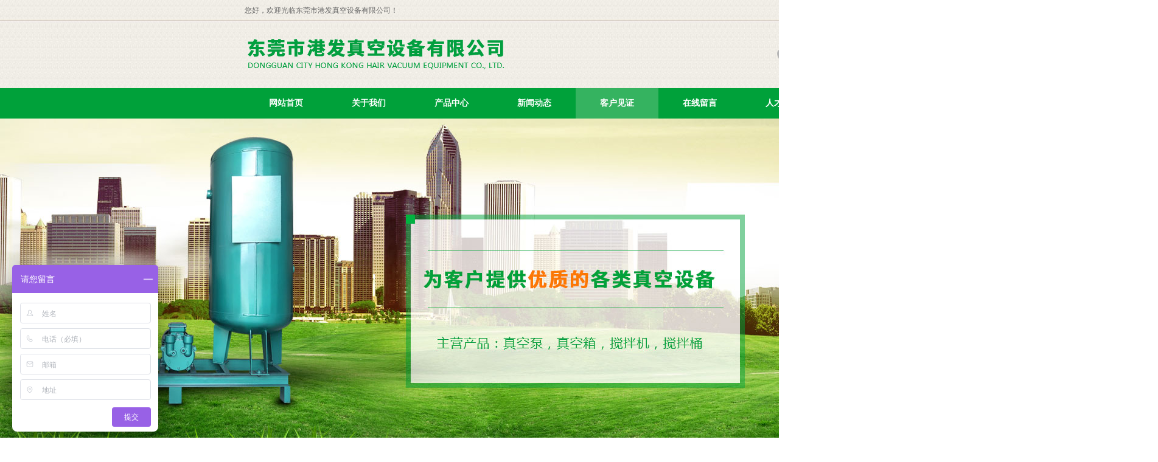

--- FILE ---
content_type: text/html; charset=utf-8
request_url: http://www.dggangfa.com/news_149.html
body_size: 9796
content:

<!DOCTYPE html PUBLIC "-//W3C//DTD XHTML 1.0 Transitional//EN" "http://www.w3.org/TR/xhtml1/DTD/xhtml1-transitional.dtd">
<html xmlns="http://www.w3.org/1999/xhtml">
<head>
<meta http-equiv="Content-Type" content="text/html; charset=utf-8" />
<meta name="description" content='' />
<meta name="keywords" content='' />
<title>新闻中心-东莞市港发真空设备有限公司</title>    
<link rel="alternate" media="only screen and(max-width: 640px)" href="http://m.dggangfa.com/news_149.html" />
<script src="/mfile/tz/check_phone.js" type="text/javascript"></script>
<link href="/mfile/tz/model.css" rel="stylesheet" type="text/css" />
<style id="css" type="text/css" rel="stylesheet">	

body{}#mOuterBox{}#mBody1,#dBody1{background-image: url(/ufile/44536/636091115674445092.jpg); background-position: 0% 0%;}#mBody2,#dBody2{background-position: 0% 0%;}</style>
</head>
<body><div id="mBody1">
<div id="mBody2">
<div id="mOuterBox"><div style="margin-bottom: 20px; overflow: hidden; background-image: url(&quot;/ufile/76050/top.jpg&quot;); background-position: 0px 0px; background-repeat: repeat-x;" id="mTop" class="ct">
<div id="mTopMiddle" class="ct" style="margin: 0px auto; width: 1903px;"><div style="margin: 0px auto; width: 1100px;" class="ct" id="tmf1"><div id="tmf0" class="mf"><div id="_ctl0__ctl0_box" class="box7"><style type="text/css"> 
.top_w_box{width:1100px; margin:0 auto; height:35px; line-height:35px;}
.top_w_box .w_box{ width:600px; float:left; font-family:"宋体"; font-size:12px; color:#666;}
.top_w_box .topsc {font-size:12px;  line-height:35px;  color: #666; width:220px; float:right;}  
.top_w_box .topsc a{text-decoration:none; color:#666; font-family:"微软雅黑"; }  
.top_w_box .topsc a:hover{text-decoration:none; color:#822003; font-family:"微软雅黑"; }  
#mTop,#mBottom,#mBody1,#mBody2 {min-width: 1100px;}
</style>
<div class="top_w_box">
	<div class="w_box">
		您好，欢迎光临东莞市港发真空设备有限公司！
	</div>
	<div class="topsc">
		<a href="show_102.html">关于我们</a>&nbsp;|&nbsp;<a href="guestbook.aspx?gp=137" target="_top">在线留言</a>&nbsp;|&nbsp;<a href="show_114.html">联系我们</a> 
	</div>
	<div style="clear:both;">
	</div>
</div></div>
</div><div style="width: auto;" class="ct_box" id="tmf2">         <div class="ct" style="float: left; height: 110px; width: 810px;" id="tmf3"><div id="tmf7" style="margin-top: 25px;" class="mf"><div id="_ctl0__ctl1_box" class="box2_1"><p><img src="/uFile/81951/image/201861484840185.png" alt=""></p></div>
<script src="/mfile/tz/check_phone.js" type="text/javascript"></script></div></div>         <div class="ct" style="float: left; height: 110px; width: 290px;" id="tmf5"><div id="tmf9" style="float: right; margin-top: 30px;" class="mf"><div id="_ctl0__ctl2_box" class="box7"><style>
.phone *{margin:0;padding:0;font-family: "微软雅黑";color:#666;}
.phone {
  width: 180px;
  background: url(/ufile/38011/icon/top-phone.png) 0 15px no-repeat;
  padding-left: 45px;
padding-top:-10px;
}
.fs14 {
  font-size: 14px;
}
.phone400 {
  color: #029f3f;
  font-weight: 700;
  font-size: 22px;
}
</style>
<div class="phone fr">
	<p class="fs14">
		免费服务热线：
	</p>
	<p class="fs22 bold phone400">
		130-1860-0961
	</p>
</div></div>
</div></div>         <div style="clear: both;"></div>         </div><div id="tmf4" class="mf">
<style name="diy">
*{ margin:0; padding:0;}
.box185_-7461{font-family: arial, sans-serif; width:1100px; height:50px;}
.box185_-7461 ul {padding:0; margin:0;list-style-type: none;}
.box185_-7461 ul li {float:left; position:relative;}
.box185_-7461 ul .bor{ height:50px; width:1px; background:#1557ad;display:none;}
.box185_-7461 ul li a, .box185_-7461 ul li a:visited {display:block; font-family:"宋体"; text-align:center; text-decoration:none; width:136px; height:50px; color:#fff; line-height:50px; font-size:14px; font-weight:bold;}
.box185_-7461 ul li ul {display:none;z-index:999;}
.box185_-7461 ul li:hover a {color:#fff; background:#35b360;}
.box185_-7461 ul li.selected a {color:#fff; background:#35b360;}
.box185_-7461 ul li:hover ul {display:block; position:absolute; top:50px; left:0; width:109px; }
.box185_-7461 ul li:hover ul li a {display:block; font-size:12px; background:#00a13a; border-bottom:solid 1px #35b360; color:#fff; height:40px; line-height:40px;}
.box185_-7461 ul li:hover ul li a:hover {background:#35b360; color:#fff;}
</style><div id="_ctl0__ctl3_box" class="box185_-7461">
    <script type="text/javascript" src="/mfile/tz/jquery.js"></script>
    <script type="text/javascript" src="/mfile/tz/nav_helper.js"></script>
    <ul>
        
                <li class="text_box">
                    <a class="hide" href="/">网站首页</a>
                    
                </li>
            
                <li class="bor"></li>
            
                <li class="text_box">
                    <a class="hide" href="show_102.html">关于我们</a>
                    <ul><li><a href="show_102.html"  data-lenth="4-10" >公司介绍</a></li><li><a href="show_174.html"  data-lenth="4-10" >经营范围</a></li><li><a href="/guestbook.aspx?gp=137"  data-lenth="4-10" >在线留言</a></li><li><a href="/job_159.html"  data-lenth="4-10" >招贤纳士</a></li><li><a href="/show_114.html"  data-lenth="4-10" >联系我们</a></li></ul>
                </li>
            
                <li class="bor"></li>
            
                <li class="text_box">
                    <a class="hide" href="product_108.html">产品中心</a>
                    <ul><li><a href="product_109.html"  data-lenth="5-10" >【真空泵】</a></li><li><a href="product_140.html"  data-lenth="6-10" >【真空机组】</a></li><li><a href="product_142.html"  data-lenth="5-10" >【真空箱】</a></li><li><a href="product_143.html"  data-lenth="5-10" >真空脱泡机</a></li><li><a href="product_175.html"  data-lenth="8-10" >移动式真空负压站</a></li><li><a href="product_181.html"  data-lenth="7-10" >真空泵配件耗材</a></li><li><a href="product_182.html"  data-lenth="6-10" >真空泵专用油</a></li><li><a href="product_185.html"  data-lenth="3-10" >砂带机</a></li></ul>
                </li>
            
                <li class="bor"></li>
            
                <li class="text_box">
                    <a class="hide" href="news_105.html">新闻动态</a>
                    <ul><li><a href="news_164.html"  data-lenth="6-10" >常见问题解答</a></li><li><a href="news_165.html"  data-lenth="4-10" >新闻中心</a></li></ul>
                </li>
            
                <li class="bor"></li>
            
                <li class="text_box">
                    <a class="hide" href="news_149.html">客户见证</a>
                    
                </li>
            
                <li class="bor"></li>
            
                <li class="text_box">
                    <a class="hide" href="guestbook_137.html">在线留言</a>
                    
                </li>
            
                <li class="bor"></li>
            
                <li class="text_box">
                    <a class="hide" href="job_159.html">人才招聘</a>
                    
                </li>
            
                <li class="bor"></li>
            
                <li class="text_box">
                    <a class="hide" href="show_114.html">联系我们</a>
                    
                </li>
            
    </ul>
    <div class="clear"></div>
</div>
<script type="text/javascript">
    new NavHelper($("#_ctl0__ctl3_box .text_box").children("a"), "selected", "hide", {
        SelectedHandler: function (aJq, selClassName) {
            aJq.parent("li").attr("class", selClassName);
        }
    });
    $("#_ctl0__ctl3_box").parentsUntil("body").css("overflow", "visible");
</script>
</div></div></div>
<div id="tmf6" class="mf">
<style name="diy">
.box852_-3799 * { margin: 0; padding: 0;}
.box852_-3799 { overflow: hidden;}
.box852_-3799 .clearfix:after{ content: ""; display: block; height: 0; clear: both; visibility: hidden;}
.box852_-3799 ul,.box852_-3799 li { list-style: none;}
.box852_-3799 .banner-box .banner-list{background:url(/ufile/44536/636091115674445092.jpg) 0 0 repeat; height:550px; overflow: hidden; position: relative;}
.box852_-3799 .banner-box .banner-list li { height:550px; display: none;}
.box852_-3799 .banner-box .banner-list li .banner { display: block; height:550px; background-position: 50% 0; background-size: cover; background-repeat: no-repeat;}
.box852_-3799 .scroll-box { background:url(/ufile/44536/636091115674445092.jpg) 0 0 repeat; border-bottom: 1px solid #d4d4d4;}
.box852_-3799 .scroll-box .scroll { width: 980px; margin: 0 auto; height: 75px; padding: 10px 0; position: relative;}
.box852_-3799 .scroll-box .scroll .s_pre,
.box852_-3799 .scroll-box .scroll .s_next { display: block; width: 40px; height: 70px; position: absolute; top: 10px;}
.box852_-3799 .scroll-box .scroll .s_pre { left: 0; background: url("/ufile/44536/b_l.jpg") no-repeat 0 0;}
.box852_-3799 .scroll-box .scroll .s_next { right: 0; background: url("/ufile/44536/b_r.jpg") no-repeat 0 0;}
.box852_-3799 .scroll-box .scroll .s_pre:hover{ left: 0; background: url("/ufile/44536/b_h_l.jpg") no-repeat 0 0;}
.box852_-3799 .scroll-box .scroll .s_next:hover { right: 0; background: url("/ufile/44536/b_h_r.jpg") no-repeat 0 0;}
.box852_-3799 .scroll-box .scroll-pic { width: 805px; margin: 0 auto; position: relative;}
.box852_-3799 .scroll-list { position: absolute; left: 0; top: 0}
.box852_-3799 .scroll-list li { float: left; cursor: pointer; margin-right: 12px;}
.box852_-3799 .scroll-list li .img-box { width: 145px; height: 71px; border: 2px solid transparent; overflow: hidden; position: relative; background: #000; background-clip: padding-box;}
.box852_-3799 .scroll-list li .img-box img { max-width: 100%; height: 100%; border: none; vertical-align: middle; filter: alpha(opacity=70); -moz-opacity: .7; opacity: .7;}
.box852_-3799 .scroll-list .currently .img-box {border-color: #571103;}
.box852_-3799 .scroll-list li:hover .img-box img,
.box852_-3799 .scroll-list .currently .img-box img { filter: alpha(opacity=100); -moz-opacity: 1; opacity: 1;}
.box852_-3799 .scroll-list .currently .img-box:after { content: ""; position: absolute; left: 0; top: 0; right: 0; bottom: 0; background: url(/ufile/44536/arrow_on.png) 50% 0 no-repeat ; background-size: 10px auto;}

</style><div id="_ctl0__ctl4_box" class="box852_-3799">
    <script type="text/javascript" src="/mfile/tz/jquery.js"></script>
    <script type="text/javascript" src="/mFile/tz/jquery.touchSlider.js"></script>
<script type="text/javascript">
jQuery(function($) {
    $("#fans").hover(function () {
            $("#btn_prevs,#btn_nexts").fadeIn()
        },function () {
            $("#btn_prevs,#btn_nexts").fadeOut()
        })
          $dragBln = false;
        $(".banner-list").touchSlider({
            flexible: true,
            speed: 200,
            delay:10,
            btn_prev: $("#btn_prevs"),
            btn_next: $("#btn_nexts"),
            paging: $(".scroll-pic li"),
            counter: function (e) {
               $(".scroll-pic li").removeClass("currently").eq(e.current - 1).addClass("currently");
            }
        });
       
        $(".banner-list").bind("mousedown", function () {
            $dragBln = false;
        })
        $(".banner-list").bind("dragstart", function () {
            $dragBln = true;
        })
        $(".banner-list a").click(function () {
            if ($dragBln) {
                return false;
            }
        })
         timer = setInterval(function () { $("#btn_nexts").click(); }, 5000);
        $("#fans").hover(function () {
            clearInterval(timer);
        }, function () {
            timer = setInterval(function () { $("#btn_nexts").click(); }, 5000);
        })
        $(".banner-list").bind("touchstart", function () {
            clearInterval(timer);
        }).bind("touchend", function () {
            timer = setInterval(function () { $("#btn_nexts").click(); }, 5000);
        })
     });
   
</script>
    <div  class="banner-box">
        <ul class="banner-list">
            
            <li style='display:block;'>
                <a class="banner" target="_self" href="" title="" style='background-image: url(/uFile/81951/banner/201879155537646.jpg)'></a>
            </li>
            
            <li style='display:block;'>
                <a class="banner" target="_self" href="" title="" style='background-image: url(/uFile/81951/banner/201879155544770.jpg)'></a>
            </li>
            
            <li style='display:block;'>
                <a class="banner" target="_self" href="" title="" style='background-image: url(/uFile/81951/banner/201879155553835.jpg)'></a>
            </li>
            
        </ul>
        <div id="fans" class="scroll-box">
            <div  class="scroll">
                <a href="javascript:;" id="btn_prevs" class="s_pre"></a>
                <div class="scroll-pic">
                    <ul class="scroll-list clearfix">
                
                        <li class='currently'>
                            <div class="img-box">
                                <img src="/uFile/81951/banner/201879155537646.jpg" alt="" title="">
                            </div>
                        </li>
                      
                        <li class=''>
                            <div class="img-box">
                                <img src="/uFile/81951/banner/201879155544770.jpg" alt="" title="">
                            </div>
                        </li>
                      
                        <li class=''>
                            <div class="img-box">
                                <img src="/uFile/81951/banner/201879155553835.jpg" alt="" title="">
                            </div>
                        </li>
                      
                    </ul>
                </div>
                <a href="javascript:;" id="btn_nexts" class="s_next"></a>
            </div>
        </div>
    </div>
</div></div></div>
<div id="mMax" class="k-mofang" style="width: 1100px; margin: 0px auto;">
<div class="ct" id="mSlide" style="float: left; margin-right: 25px; overflow: hidden; width: 260px;">
<div id="smf1" class="mf">
<style name="diy">
.box85_-1806 {width:258px;border:solid 1px #35b360; background:#fff;}
.box85_-1806 .ding{padding:0; margin:0; font-size:0px; display:none;}
.box85_-1806 .left_about{}
.box85_-1806 .left_about h2
{ height:50px;line-height:50px;background:#00a13a; font-size:18px;}
.box85_-1806  .left_about  h2  span
{width:258px; background:url(/ufile/76050/l_ico1.png) 230px 20px no-repeat; font-family:"微软雅黑"; display:inline-block; text-decoration:none;font-size:18px; color:#fff; font-weight:normal; text-indent:30px;}
.box85_-1806 .left_about ul{padding:0; margin:0;}
.box85_-1806 .left_about li{ width:258px; height:50px; line-height:50px; border-top:solid 1px #35b360;cursor:pointer; display:block; }
.box85_-1806 .left_about li span{text-indent:30px; width:258px; font-family:"微软雅黑";color:#333;font-size:14px; height:50px; line-height:50px; cursor:pointer;display:inline-block;}

.box85_-1806 .left_about li a:hover
{background:#35b360;text-decoration:none; display:block;  height:50px; line-height:50px;  }
.box85_-1806 .left_about li a:hover span
{color:#fff;}
.box85_-1806 .left_about li  .onactive
{background:#35b360;color:#fff; line-height:50px; width:258px;  }
</style><div id="_ctl1__ctl0_box" class="box85_-1806">
<div class="ding"></div>
<div class="left_about">
 <h2><span>关于我们</span></h2>

 <ul>
    
             <li >
                <a href="show_102.html">
                    <span title="公司介绍"  class="">公司介绍</span>
                </a>
             </li>
        
             <li >
                <a href="show_174.html">
                    <span title="经营范围"  class="">经营范围</span>
                </a>
             </li>
        
             <li >
                <a href="/guestbook_137.html">
                    <span title="在线留言"  class="">在线留言</span>
                </a>
             </li>
        
             <li >
                <a href="/job_159.html">
                    <span title="招贤纳士"  class="">招贤纳士</span>
                </a>
             </li>
        
             <li >
                <a href="/show_114.html">
                    <span title="联系我们"  class="">联系我们</span>
                </a>
             </li>
        
   </ul>
</div>



</div>
</div>
<div style="margin-top: 15px;" id="smf0" class="mf"><div id="_ctl1__ctl1_box" class="box7"><style type="text/css">
.n_lx_box{ width:260px; background:#fff;}
.n_lx_box h2{ background:#00a13a; width:260px; height:50px; line-height:50px; font-weight:normal; font-family:"微软雅黑"; font-size:18px; color:#fff; text-indent:30px;}
.n_lx_box .n_lx_me{ width:258px; border:solid 1px #dbdbdb; border-top:none; padding-bottom:10px;}
.n_lx_box .n_lx_me img{ width:258px; height:130px;}
.n_lx_box .n_lx_me p{ margin:0 15px; border-bottom:dotted 1px #dbdbdb; padding:7px 0; font-family:"宋体"; font-size:12px; color:#333; line-height: 25px;}  
</style>
<div class="n_lx_box">
	<h2>
		联系我们
	</h2>
	<div class="n_lx_me">
		<img src="/ufile/44529/n_lx_pic.jpg" alt="联系我们" /> 
		<p>
			东莞市港发真空设备有限公司
		</p>
		<p>
			联系人：李先生
		</p>
		<p>
			电  话：13018600961
		</p>
		<p>
			Q    Q：2772874875
		</p>
		<p>
			座  机：13609670803
		</p>
		<p>
			邮  箱：2772874875@qq.com
		</p>
		<p>
			地  址：东莞市石排镇下沙大道北7号
		</p>
	</div>
</div></div>
</div></div>
<div class="ct" id="mMain" style="border: 1px solid rgb(219, 219, 219); float: left; padding: 15px 20px; width: 773px; overflow: hidden; background-color: rgb(255, 255, 255);">
<div class="ct" style="border-bottom: 1px dashed rgb(219, 219, 219);" id="mfid0"><div style="width: auto;" class="ct_box" id="mfid1">         <div class="ct" style="float: left; width: 231px;" id="mfid3"><div id="mfid2" class="mf">
<style name="diy">
.box157_-9946{}
.box157_-9946 .title_157{ color: #00a13a; font-family: "微软雅黑"; font-size: 18px; font-weight:normal; height:30px; line-height:20px; display:inline-block;}


</style><div id="_ctl2_box" class="box157_-9946">
<span class="title_157">
<span class="titleRight">
  客户见证
</span></span>
</div></div></div>         <div class="ct" style="float: left; width: 542px;" id="mfid6"><div id="mfid4" class="mf">
<style name="diy">
@charset "utf-8";
.box46_-2201{ padding-left:10px;border:#CCC solid 0px;margin:0 auto;height:30px; font-size:12px; font-weight:700; line-height:20px;color:#666;font-family: "微软雅黑",Arial;font-weight:normal; text-align:right;}
.box46_-2201 a{ height:30px; font-size:12px; font-weight:700; line-height:20px;color:#666; text-decoration:none;font-family: "微软雅黑",Arial;font-weight:normal;}
.box46_-2201 a:hover{text-decoration:underline;}
</style><div id="_ctl3_box" class="box46_-2201">
    您当前的位置：<a href="/">首页</a>
    
            »&nbsp<a href="news_149.html">客户见证</a>
    &nbsp
</div>
</div></div>         <div style="clear:both"></div>         </div></div>
<div id="mfid5" class="mf">
<style name="diy">
@charset "utf-8";
/* CSS Document */

.box288_-1781 *{margin:0;padding:0; font-family:微软雅黑;font-size:12px;}
.box288_-1781 a{text-decoration:none;}
.box288_-1781 li{list-style:none;}
/*新闻内容*/
.box288_-1781 .news_box{overflow:hidden;}
.box288_-1781 .news_box .news_list{overflow:hidden; padding:10px;}
.box288_-1781 .news_box .news_list .news_no1{margin-top:18px; border-bottom:1px #666666 dashed; overflow:hidden; height:75px;}
.box288_-1781 .news_box .news_list .news_no1 .rl{ float:left; width:51px;height:60px; background:url(/ufile/76050/nesw_title_03.png) no-repeat left top;margin:0 10px; text-align:center;}
.box288_-1781 .news_box .news_list .news_no1 .rl h2{font-size:16px;color:white; line-height:25px;}
.box288_-1781 .news_box .news_list .news_no1 .rl h3{font-size:22px;color:#101010; line-height:30px; font-weight:normal;}
.box288_-1781 .news_box .news_list .news_no1 .news_content{float:left;width:680px;overflow:hidden;}
.box288_-1781 .news_box .news_list .news_no1 .news_content h1{font-size:14px; color:#333232;}
.box288_-1781 .news_box .news_list .news_no1 .news_content h1 a{font-size:14px; color:#333232;}
.box288_-1781 .news_box .news_list .news_no1 .news_content h1 a:hover{color:#ff6700;}
.box288_-1781 .news_box .news_list .news_no1 .news_content p{color:#8c8989;}
.box288_-1781 .news_box .news_list .news_no1 .news_content .curret{ display:block; float:right; color:#00a13a;}

/*下拉菜单*/
.box288_-1781 .news_box .list_btn{ width:726px; margin-top:29px;}
.box288_-1781 .news_box .list_btn .list_no{ width:610px; margin:0 auto;overflow:hidden;}
.box288_-1781 .news_box .list_btn .list_no dt{ float:left; line-height:22px;margin-right:24px;}
.box288_-1781 .news_box .list_btn .list_no dd{float:left; text-align:center;margin-right:6px;}
.box288_-1781 .news_box .list_btn .list_no dd a{width:23px; height:22px; border:1px #00a13a solid; display:block; line-height:22px; color:#00a13a;}
.box288_-1781 .news_box .list_btn .list_no dd .up{width:60px;}
.box288_-1781 .news_box .list_btn .list_no dd .down{width:60px; margin-right:20px;}
.box288_-1781 .news_box .list_btn .list_no dd a:hover{ background:#00a13a; border:1px #00a13a solid; color:white;}
.box288_-1781 .news_box .list_btn .list_no dt select{ width:50px;}
</style><div id="_ctl4_box" class="box288_-1781">
  <div class="news_box">

  <ul class="news_list">
  
	<li class="news_no1">
    	<div class="rl">
    		<h2>12</h2>
            <h3>12</h3>
    	</div>
        
        <div class="news_content">
        	<h1><a href="news_view_25_149.html" target="_self">客户反映，使我们有信心一直合作！ </a></h1>
            <p>港发真空设备，还记得很清楚，开始准备把代理合作的产品从中低档...</p>
           <a href="news_view_25_149.html" class="curret">【更多】</a>
        </div>
    </li>
    
	<li class="news_no1">
    	<div class="rl">
    		<h2>05</h2>
            <h3>18</h3>
    	</div>
        
        <div class="news_content">
        	<h1><a href="news_view_19_149.html" target="_self">港发真空设备诚信为本，以信取利</a></h1>
            <p>港发真空设备一直继承和发扬了“诚信为本，以信取利”，为顾客提...</p>
           <a href="news_view_19_149.html" class="curret">【更多】</a>
        </div>
    </li>
    
	<li class="news_no1">
    	<div class="rl">
    		<h2>05</h2>
            <h3>18</h3>
    	</div>
        
        <div class="news_content">
        	<h1><a href="news_view_18_149.html" target="_self">回收-我选择港发真空设备</a></h1>
            <p>港发真空设备，值得信赖，合作多年，回收种类齐全，港发以理念为...</p>
           <a href="news_view_18_149.html" class="curret">【更多】</a>
        </div>
    </li>
    
	<li class="news_no1">
    	<div class="rl">
    		<h2>05</h2>
            <h3>18</h3>
    	</div>
        
        <div class="news_content">
        	<h1><a href="news_view_14_149.html" target="_self">港发真空设备，优质的售后服务</a></h1>
            <p>自从和港发合作以来，风雨兼程，我见证了一个企业从小到大、从弱...</p>
           <a href="news_view_14_149.html" class="curret">【更多】</a>
        </div>
    </li>
      
</ul>

  
<style type="text/css">
/*下拉菜单*/
.list_btn{ width:726px; margin-top:29px;}
.list_btn .list_no{ width:550px; margin:0 auto;}
.list_btn .list_no dt{ float:left; line-height:22px;margin-right:24px;}
.list_btn .list_no dd{float:left; text-align:center;margin-right:6px;}
.list_btn .list_no dd a{width:23px; height:22px; border:1px #f28d8d solid; display:block; line-height:22px; color:#b80f0f;}
.list_btn .list_no dd .up{width:60px;}
.list_btn .list_no dd .down{width:60px; margin-right:20px;}
.list_btn .list_no dd a:hover{ background:#F90; color:white;}
.list_btn .list_no dt select{ width:50px;}
</style>

<div class="list_btn"> <dl class="list_no"><dt>共找到1页4条相关记录</dt><dd><a href="javascript:void()" class="up">上一页</a></dd><dd><a href="javascript:void();" >1</a></dd><dd><a href="javascript:void()" class="down">下一页</a></dd><dt>转到页 <select id="Jump_page" onchange="JavaScript:window.location.href=this.value" ><option value="news_149.html" selected ="selected">1</option></select></dt></dl></div>
  </div>
  </div>
  </div></div></div>
<div style="clear:both"></div>
</div> 
<div style="margin-top: 15px; overflow: hidden; background-image: url(&quot;/ufile/76050/bj.jpg&quot;); background-repeat: no-repeat;" id="mBottom" class="ct">
<div id="mBottomMiddle" class="ct" style="height: 400px; margin: 0px auto;"><div id="bmf0" class="mf"><div id="_ctl5__ctl0_box" class="box7"><style>
*{ margin:0; padding:0;}
.footer_nav{ width:1100px; height:250px; padding:60px 0 30px 0; margin:0 auto;}
.footer_nav .lx_box{ width:300px; float:left; padding-top:20px;}
.footer_nav .nav_box{ width:130px; float:left;}
.footer_nav .nav_box h3{ font-family:"微软雅黑"; font-size:16px; font-weight:normal; color:#fff; padding-bottom:10px;}
.footer_nav .nav_box p{ height:30px; line-height:30px; width:120px; overflow:hidden;}
.footer_nav .nav_box p a{ font-family:"微软雅黑"; font-size:14px; color:#fff; text-decoration:none; }
.footer_nav .nav_box p a:hover{ color:#ffb901;}
.footer_nav .db_ewm_box{ width:120px; float:right; padding-top:20px;}
.footer_nav .db_ewm_box .ewm{ width:120px; height:120px;}
.footer_nav .db_ewm_box .ewm img{ width:120px; height:120px;}
.footer_nav .db_ewm_box .wz{ height:25px; line-height:25px; width:120px; text-align:center; overflow:hidden; font-family:"微软雅黑"; font-size:14px; color:#fff;}
</style>
<div class="footer_nav">
	<div class="lx_box" style="margin-top:10px;padding-right:80px;">
		<p style="font-family:微软雅黑;font-size:16px;color:#fff;padding-top:25px;">
			24小时咨询热线
		</p>
		<p style="text-align:left;font-family:微软雅黑;font-size:30px;color:#FFFFFF;">
			<span style="color:#FFFFFF;font-family:宋体;white-space:normal;">13018600961</span> 
		</p>
	</div>
	<div class="nav_box">
		<h3>
			快速导航
		</h3>
		<p>
			<a href="show_102.html" title="关于我们">关于我们</a> 
		</p>
		<p>
			<a href="product_108.html" title="产品中心">产品中心</a> 
		</p>
		<p>
			<a href="news_105.html" title="新闻动态">新闻动态</a> 
		</p>
		<p>
			<a href="news_149.html" title="客户见证">客户见证</a> 
		</p>
		<p>
			<a href="guestbook.aspx?gp=137" title="在线留言">在线留言</a> 
		</p>
		<p>
			<a href="job_159.html" title="人才招聘">人才招聘</a> 
		</p>
		<p>
			<a href="show_114.html" title="联系我们">联系我们</a> 
		</p>
	</div>
	<div class="nav_box">
		<h3>
			产品中心
		</h3>
		<p>
			<a href="product_109.html" title="">【真空泵】</a> 
		</p>
		<p>
			<a href="product_115.html" title="">【旋片真空泵】</a> 
		</p>
		<p>
			<a href="product_140.html" title="">【真空机组】</a> 
		</p>
		<p>
			<a href="product_141.html" title="">【水环真空泵】</a> 
		</p>
		<p>
			<a href="product_142.html" title="">【真空箱】</a> 
		</p>
		<p>
			<a href="product_143.html" title="">真空脱泡机</a> 
		</p>
	</div>
	<div class="nav_box">
		<h3>
			产品中心
		</h3>
		<p>
			<a href="product_168.html" title="">移动式真空负压站</a> 
		</p>
		<p>
			<a href="product_169.html" title="">真空包装机</a> 
		</p>
		<p>
			<a href="product_170.html" title="">进口真空泵</a> 
		</p>
	</div>
	<div class="nav_box">
		<h3>
			关键词
		</h3>
		<p>
			<a href="" title="">真空泵</a> 
		</p>
		<p>
			<a href="" title="">真空箱</a> 
		</p>
		<p>
			<a href="" title="">搅拌机</a> 
		</p>
		<p>
			<a href="" title="">搅拌桶</a> 
		</p>
		<p>
			<a href="" title="">雕刻机</a> 
		</p>
	</div>
	<div class="db_ewm_box" style="margin-top:10px;">
		<div class="ewm">
			<img src="/ufile/81951/images/er.jpg" alt="" /> 
		</div>
		<div class="wz">
			扫码关注我们
		</div>
	</div>
	<div style="clear:both;">
	</div>
</div></div>
</div><div id="bmf1" class="mf"><div id="_ctl5__ctl1_box" class="box10"><div style="height: 50px; line-height: 50px;" align="center"><span style="font-size: 14px; font-family: color:#E53333;"><span style="color: #000000;">Copyright &copy;2018 &nbsp;东莞市港发真空设备有限公司 &nbsp; 备案号:</span><span style="color: #000000;"><a href="https://beian.miit.gov.cn/" target="_blank" rel="noopener">粤ICP备2021085305号</a> &nbsp;</span><span style="color: #000000;"></span><span style="color: #000000;"></span><span style="color: #000000;">版权所有</span></span></div>
<script>
var _hmt = _hmt || [];
(function() {
  var hm = document.createElement("script");
  hm.src = "//hm.baidu.com/hm.js?da1980c53b03b468491a33d64db24649";
  var s = document.getElementsByTagName("script")[0];
  s.parentNode.insertBefore(hm, s);
})();
</script>
<!--
<script src="http://cc.shangmengtong.cn/kf/vclient/state.php?webid=47133" language="javascript" type="text/javascript"></script>
--></div>

</div></div>
</div></div>
</div></body>
</html>
<!--cache time:2026-01-17 00:33:25-->